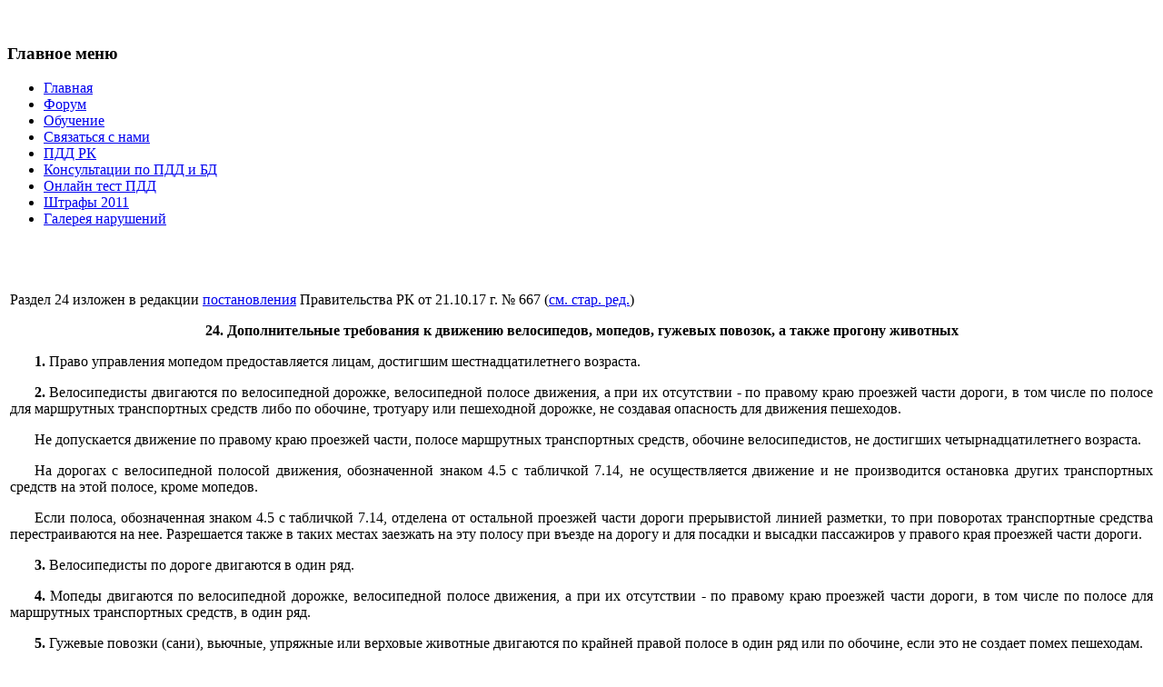

--- FILE ---
content_type: text/html; charset=utf-8
request_url: http://www.avtoshkola.kz/index.php?option=com_content&view=article&id=71&Itemid=79
body_size: 7178
content:
<!DOCTYPE html PUBLIC "-//W3C//DTD XHTML 1.0 Transitional//EN" "http://www.w3.org/TR/xhtml1/DTD/xhtml1-transitional.dtd">
<html xmlns="http://www.w3.org/1999/xhtml" xml:lang="ru-ru" lang="ru-ru" >
<head>
  <meta http-equiv="content-type" content="text/html; charset=utf-8" />
  <meta name="robots" content="index, follow" />
  <meta name="keywords" content="Автошкола, лучшая автошкола, права, ул. Казахстан, ул. Ворошилова, пр. Шакарима, вождение, водительское удостоверение" />
  <meta name="title" content="24. ТРЕБОВАНИЯ К ДВИЖЕНИЮ ВЕЛОСИПЕДОВ, МОПЕДОВ, ГУЖЕВЫХ ПОВОЗОК и Т.П" />
  <meta name="description" content="Автошкола, обучение вождению, повышение категории, переквалификация, ул. Казахстан, ул. Ворошилова, пр. Шакарима." />
  <meta name="generator" content="Joomla! 1.5 - Open Source Content Management" />
  <title>24. ТРЕБОВАНИЯ К ДВИЖЕНИЮ ВЕЛОСИПЕДОВ, МОПЕДОВ, ГУЖЕВЫХ ПОВОЗОК и Т.П</title>
  <link href="/templates/siteground-j15-138/favicon.ico" rel="shortcut icon" type="image/x-icon" />
  <script type="text/javascript" src="/media/system/js/mootools.js"></script>
  <script type="text/javascript" src="/media/system/js/caption.js"></script>



<link rel="stylesheet" href="/templates/system/css/system.css" type="text/css" />
<link rel="stylesheet" href="/templates/siteground-j15-138/css/template.css" type="text/css" />
<!--[if lte IE 6]>
<link rel="stylesheet" href="/templates/siteground-j15-138/css/ie6.css" type="text/css" />
<![endif]-->
</head>
<body>
	<div id="wrapper">
		<div id="header">
			<div id="search"></div>
			<div class="clr"></div>	
			<div class="logo">
				<table cellpadding="0" cellspacing="0">
					<tr>
						<td>
							 <h1><a href="/index.php"></a></h1>
						</td>
					</tr>
				</table>
			</div>
			<div class="newsflash only">
				
			</div>
			<div class="cpathway"></div>
			<div class="clr"></div>
		</div>
		
		<div id="content">
		
						<div id="content_m_l">
			
			
				<div id="content_b">
					<div id="content_t">
					
										<div id="leftcolumn">
								<div class="module_menu">
			<div>
				<div>
					<div>
													<h3>Главное меню</h3>
											<ul class="menu"><li class="item1"><a href="http://www.avtoshkola.kz/"><span>Главная</span></a></li><li class="item75"><a href="/index.php?option=com_kunena&amp;view=listcat&amp;catid=0&amp;Itemid=75"><span>Форум</span></a></li><li class="item57"><a href="/index.php?option=com_content&amp;view=article&amp;id=50&amp;Itemid=57"><span>Обучение</span></a></li><li class="item58"><a href="/index.php?option=com_content&amp;view=article&amp;id=51&amp;Itemid=58"><span>Связаться с нами</span></a></li><li id="current" class="active item79"><a href="/index.php?option=com_content&amp;view=article&amp;id=55&amp;Itemid=79"><span>ПДД РК</span></a></li><li class="item80"><a href="/index.php?option=com_kunena&amp;view=showcat&amp;catid=7&amp;Itemid=80"><span>Консультации по ПДД и БД</span></a></li><li class="item63"><a href="/index.php?option=com_wrapper&amp;view=wrapper&amp;Itemid=63"><span>Онлайн тест ПДД</span></a></li><li class="item62"><a href="/index.php?option=com_content&amp;view=article&amp;id=46&amp;Itemid=62"><span>Штрафы 2011</span></a></li><li class="item59"><a href="/index.php?option=com_content&amp;view=article&amp;id=49&amp;Itemid=59"><span>Галерея нарушений</span></a></li></ul>					</div>
				</div>
			</div>
		</div>
	
						<br />
						<br />
					</div>
										
										<div id="maincolumn_left">
										
						<div class="nopad">
							
															
<table class="contentpaneopen">



<tr>
<td valign="top">
<p class="MsoNormal" style="text-align: justify;"><span class="s3">Раздел 24 изложен в редакции </span><span class="s9"><a href="http://online.zakon.kz/Document/?link_id=1005949907">постановления</a></span><span class="s3"> Правительства РК от 21.10.17 г. № 667 (</span><span class="s9"><a href="http://online.zakon.kz/Document/?link_id=1005949786">см. стар. ред.</a></span><span class="s3">)</span></p>
<p class="MsoNormal" style="text-align: center;" align="center"><span class="s1"><strong>24. Дополнительные требования к движению велосипедов, мопедов, гужевых повозок, а также прогону животных</strong></span></p>
<p class="MsoNormal" style="text-align: justify; text-indent: 20.0pt;"><span class="s0"><strong>1.</strong> Право управления мопедом предоставляется лицам, достигшим шестнадцатилетнего возраста.</span></p>
<p class="MsoNormal" style="text-align: justify; text-indent: 20.0pt;"><a name="SUB2402"></a><span class="s0"><strong>2.</strong> Велосипедисты двигаются по велосипедной дорожке, велосипедной полосе движения, а при их отсутствии - по правому краю проезжей части дороги, в том числе по полосе для маршрутных транспортных средств либо по обочине, тротуару или пешеходной дорожке, не создавая опасность для движения пешеходов.</span></p>
<p class="MsoNormal" style="text-align: justify; text-indent: 20.0pt;"><span class="s0">Не допускается движение по правому краю проезжей части, полосе маршрутных транспортных средств, обочине велосипедистов, не достигших четырнадцатилетнего возраста.</span></p>
<p class="MsoNormal" style="text-align: justify; text-indent: 20.0pt;"><span class="s0">На дорогах с велосипедной полосой движения, обозначенной знаком 4.5 с табличкой 7.14, не осуществляется движение и не производится остановка других транспортных средств на этой полосе, кроме мопедов.</span></p>
<p class="MsoNormal" style="text-align: justify; text-indent: 20.0pt;"><span class="s0">Если полоса, обозначенная знаком 4.5 с табличкой 7.14, отделена от остальной проезжей части дороги прерывистой линией разметки, то при поворотах транспортные средства перестраиваются на нее. Разрешается также в таких местах заезжать на эту полосу при въезде на дорогу и для посадки и высадки пассажиров у правого края проезжей части дороги.</span></p>
<p class="MsoNormal" style="text-align: justify; text-indent: 20.0pt;"><a name="SUB2403"></a><span class="s0"><strong>3.</strong> Велосипедисты по дороге двигаются в один ряд.</span></p>
<p class="MsoNormal" style="text-align: justify; text-indent: 20.0pt;"><a name="SUB2404"></a><span class="s0"><strong>4.</strong> Мопеды двигаются по велосипедной дорожке, велосипедной полосе движения, а при их отсутствии - по правому краю проезжей части дороги, в том числе по полосе для маршрутных транспортных средств, в один ряд.</span></p>
<p class="MsoNormal" style="text-align: justify; text-indent: 20.0pt;"><a name="SUB2405"></a><span class="s0"><strong>5.</strong> Гужевые повозки (сани), вьючные, упряжные или верховые животные двигаются по крайней правой полосе в один ряд или по обочине, если это не создает помех пешеходам.</span></p>
<p class="MsoNormal" style="text-align: justify; text-indent: 20.0pt;"><a name="SUB2406"></a><span class="s0"><strong>6.</strong> Колонны велосипедистов, гужевых повозок (саней), вьючных, упряженных или верховых животных при движении по проезжей части дороги должны быть разделены на группы по десять велосипедистов, верховых и вьючных животных и пять повозок (саней). Для облегчения обгона расстояние между группами должно составлять восемьдесят - сто метров.</span></p>
<p class="MsoNormal" style="text-align: justify; text-indent: 20.0pt;"><a name="SUB2407"></a><span class="s0"><strong>7.</strong> Водителям велосипеда и мопеда запрещается:</span></p>
<p class="MsoNormal" style="text-align: justify; text-indent: 20.0pt;"><span class="s0">1) ездить, не держась за руль хотя бы одной рукой;</span></p>
<p class="MsoNormal" style="text-align: justify; text-indent: 20.0pt;"><span class="s0">2) перевозить пассажиров;</span></p>
<p class="MsoNormal" style="text-align: justify; text-indent: 20.0pt;"><span class="s0">3) перевозить груз, который выступает более чем на пятьдесят сантиметров по длине или ширине за габариты, или груз, мешающий управлению;</span></p>
<p class="MsoNormal" style="text-align: justify; text-indent: 20.0pt;"><span class="s0">4) двигаться по дороге при наличии рядом велосипедной дорожки;</span></p>
<p class="MsoNormal" style="text-align: justify; text-indent: 20.0pt;"><span class="s0">5) поворачивать налево или разворачиваться на дорогах с трамвайным движением и на дорогах, имеющих более одной полосы для движения в данном направлении.</span></p>
<p class="MsoNormal" style="text-align: justify; text-indent: 20.0pt;"><span class="s0">6) буксировка велосипедов и мопедов, а также велосипедами и мопедами, кроме буксировки прицепа, предназначенного для эксплуатации с велосипедом или мопедом;</span></p>
<p class="MsoNormal" style="text-align: justify; text-indent: 20.0pt;"><span class="s0">7) ездить по пешеходному переходу.</span></p>
<p class="MsoNormal" style="text-align: justify; text-indent: 20.0pt;"><a name="SUB2408"></a><span class="s0"><strong>8.</strong> На нерегулируемом пересечении велосипедной дорожки с дорогой, расположенном вне перекрестка, водители велосипедов и мопедов должны уступить дорогу транспортным средствам, движущимся по этой дороге.</span></p>
<p class="MsoNormal" style="text-align: justify; text-indent: 20.0pt;"><span class="s0">Водитель гужевой повозки (саней) при выезде на дорогу со второстепенной дороги в местах с ограниченной обзорностью ведет животное под уздцы.</span></p>
<p class="MsoNormal" style="text-align: justify; text-indent: 20.0pt;"><a name="SUB2409"></a><span class="s0"><strong>9.</strong> Животных по дороге следует перегонять, как правило, в светлое время суток. Погонщики направляют животных ближе к правому краю дороги.</span></p>
<p class="MsoNormal" style="text-align: justify; text-indent: 20.0pt;"><a name="SUB2410"></a><span class="s0"><strong>10.</strong> При прогоне группы животных по дороге или через нее в темное время суток и условиях недостаточной видимости погонщики подают сигналы для предупреждения водителей о нахождении животных на дороге.</span></p>
<p class="MsoNormal" style="text-align: justify; text-indent: 20.0pt;"><span class="s0">Примечание. Сигналом служит круговое движение руки с факелом или фонарем, при этом подающий сигнал находится на расстоянии десяти-пятнадцати метров от группы животных в сторону приближающегося транспортного средства.</span></p>
<p class="MsoNormal" style="text-align: justify; text-indent: 20.0pt;"><a name="SUB2411"></a><span class="s0"><strong>11.</strong> При прогоне животных через железнодорожные пути стадо должно делится на группы такой численности, чтобы с учетом количества погонщиков был обеспечен безопасный прогон каждой группы.</span></p>
<p class="MsoNormal" style="text-align: justify; text-indent: 20.0pt;"><a name="SUB2412"></a><span class="s0"><strong>12.</strong> Водителям гужевых повозок (саней), погонщикам и владельцам вьючных, упряжных, верховых животных и скота не допускается:</span></p>
<p class="MsoNormal" style="text-align: justify; text-indent: 20.0pt;"><span class="s0">1) оставлять животных без надзора в случаях, не исключающих их появление на дорогах с твердым покрытием;</span></p>
<p class="MsoNormal" style="text-align: justify; text-indent: 20.0pt;"><span class="s0">2) прогонять животных через железнодорожные пути и дороги вне специально отведенных мест, а также в темное время суток и условиях недостаточной видимости (кроме скотопрогонов на разных уровнях);</span></p>
<p class="MsoNormal" style="text-align: justify; text-indent: 20.0pt;"><span class="s0">3) вести животных по дороге с асфальто- и цементобетонным покрытием при наличии иных путей.</span></p>
<p class="MsoNormal" style="text-align: justify; text-indent: 20.0pt;"> </p>
<p class="MsoNormal" style="text-align: center;" align="center"><span class="s1"><strong>25. Обеспечение движения людей с нарушениями опорно-двигательного аппарата</strong></span><span style="font-size: 12.16px; line-height: 1.3em;"> </span></p>
<p class="MsoNormal" style="text-align: justify; text-indent: 20.0pt;"><span class="s0"><strong>1.</strong> Организация движения людей с нарушениями опорно-двигательного аппарата и стоянки обслуживающих их транспортных средств:</span></p>
<p class="MsoNormal" style="text-align: justify; text-indent: 20.0pt;"><span class="s0">1) на транспортные средства, управляемые водителями с нарушениями опорно-двигательного аппарата или водителями транспортных средств, обслуживающих людей с нарушениями опорно-двигательного аппарата или слепых, не распространяются действия знаков 3.28, 3.29, 3.30;</span></p>
<p class="MsoNormal" style="text-align: justify; text-indent: 20.0pt;"><span class="s0">2) транспортные средства, управляемые водителями с нарушением опорно-двигательного аппарата или водителями транспортных средств, обслуживающих людей с нарушениями опорно-двигательного аппарата, должны быть оборудованы соответствующими механизмами для управления и (или) приспособлениями;</span></p>
<p class="MsoNormal" style="text-align: justify; text-indent: 20.0pt;"><span class="s0">3) в случае, если со знаком 5.15 установлен знак 7.17, действие дорожного знака 5.15 распространяется только на мотоколяски и автомобили, на которых установлены опознавательные знаки «Инвалид»;</span></p>
<p class="MsoNormal" style="text-align: justify; text-indent: 20.0pt;"><span class="s0">4) в случае, если с запрещающими либо предписывающими знаками установлен знак 7.18, то действие данных дорожных знаков не распространяется на мотоколяски и автомобили, на которых установлены опознавательные знаки «Инвалид».</span></p>
<p class="MsoNormal" style="text-align: justify; text-indent: 20.0pt;"><a name="SUB2502"></a><span class="s0"><strong>2.</strong> Водители с нарушением опорно-двигательного аппарата, управляющие транспортными средствами с опознавательными знаками «Инвалид», имеют право:</span></p>
<p class="MsoNormal" style="text-align: justify; text-indent: 20.0pt;"><span class="s0">1) останавливать и ставить транспортное средство в населенных пунктах в зоне действия дорожных знаков, запрещающих остановку или стоянку, при условии, что стоящее транспортное средство полностью располагается на тротуаре таким образом, чтобы для движения пешеходов оставалась свободная полоса шириной не менее полутора метров. Данное правило не действует на участках дороги, обозначенных запрещающей остановку дорожной разметкой;</span></p>
<p class="MsoNormal" style="text-align: justify; text-indent: 20.0pt;"><span class="s0">2) ставить транспортное средство в зоне действия знаков, запрещающих стоянку, на местах стоянки с ограниченным временем свыше предусмотренного срока и на дорогах на дворовой территории за пределами мест стоянки при условии, что это не создает помех для пешеходов и не лишает другие транспортные средства возможности движения.</span></p>
<p class="MsoNormal" style="text-align: justify; text-indent: 20.0pt;"><a name="SUB2503"></a><span class="s0"><strong>3.</strong> Водители транспортных средств, с опознавательными знаками «Инвалид», обслуживающих людей с нарушениями опорно-двигательного аппарата или слепых, останавливают транспортное средство в населенных пунктах в зоне действия дорожных знаков, запрещающих остановку, для посадки или высадки людей с нарушениями опорно-двигательного аппарата или слепых.</span></p>
<p class="MsoNormal" style="text-align: justify; text-indent: 20.0pt;"><span class="s0"> </span></p>
<p class="MsoNormal" style="text-align: justify; text-indent: 20.0pt;"><a name="SUB2504"></a><span class="s0"><strong>4.</strong> Водитель транспортного средства, с опознавательными знаками «Инвалид», обслуживающего человека с нарушениями опорно-двигательного аппарата или слепого, который ведет за руку человека с нарушениями опорно-двигательного аппарата или слепого к месту назначения и обратно, останавливает транспортное средство в населенных пунктах на условиях, указанных в <a href="file:///D:/%D0%AD%D0%9A%D0%A1%D0%9F%D0%95%D0%A0%D0%A2%D0%98%D0%97%D0%90%20%D0%9F%D0%94%D0%94/%D0%9F%D0%94%D0%94%20%D0%A0%D0%9A/%D0%9F%D0%94%D0%94%20%D0%A0%D0%9A%202018%20%D0%B3/%D0%9F%D0%94%D0%94%20%D0%A0%D0%9A%202018%20%D0%B3.%20(%D1%81%20%D1%81%D0%B0%D0%B9%D1%82%D0%B0%20%D0%9F%D0%B0%D1%80%D0%B0%D0%B3%D1%80%D0%B0%D1%84%20online.zakon.kz).doc#sub2502"><span class="a">подпункте 1) пункта 2</span></a> настоящего раздела.</span></p></td>
</tr>

</table>
<span class="article_separator">&nbsp;</span>

													</div>
					</div>
						
										<div class="clr"></div>
										
					</div>
				</div>
			</div>
		</div>
			<center>				
		<!-- SkyLog.kz - ������� ������������� ������ -->
<a href="http://skylog.kz/">
<script language="javascript">
java="1.0";
java1=""+"refer="+escape(document.referrer)+"&page="+
escape(window.location.href);
document.cookie="astratop=1; path=/"; java1+="&c="+(document.cookie?"yes":"now");
</script>
<script language="javascript1.1">java="1.1";java1+="&java="+(navigator.javaEnabled()?"yes":"now")</script>
<script src="http://skylog.kz/stat/stats.js" type="text/javascript"></script>
<script language="javascript1.2">java="1.2";
java1+="&razresh="+screen.width+'x'+screen.height+"&cvet="+
(((navigator.appName.substring(0,3)=="Mic"))?
screen.colorDepth:screen.pixelDepth)</script><script language="javascript1.3">java="1.3"</script>
<script language="javascript">java1+="&jscript="+java+"&rand="+Math.random();
document.write("<a href='http://skylog.kz/stat.php?id=2687&fromsite=1' target='_blank'><img "+
" src='http://skylog.kz/img.php?id=2687&"+java1+"&' border=0 alt='SkyLog.kz - ������� ������������� ������' width='88' height='31'></a>")</script>
<noscript><a href=http://skylog.kz/ target=_blank><img src="http://skylog.kz/img.php?id=2687" border=0 alt="SkyLog.kz - ������� ������������� ������" width='88' height='31'></a></noscript>
</a>
<!-- /SkyLog.kz - ������� ������������� ������ --> <p>
		<center>
			<div class="bannergroup">

<div class="banneritem"><a href="/index.php?option=com_banners&amp;task=click&amp;bid=6" target="_blank"><img src="http://www.avtoshkola.kz/images/banners/ustkam.gif" alt="Баннер" /></a><div class="clr"></div>
	</div>

</div>
                        2009 - 2011 ©
			<a href="http://www.avtoshkola.kz">Автошкола &quot;ЖАННУР&quot;<a>
		</div>
		
	</div>
</body>
</html>